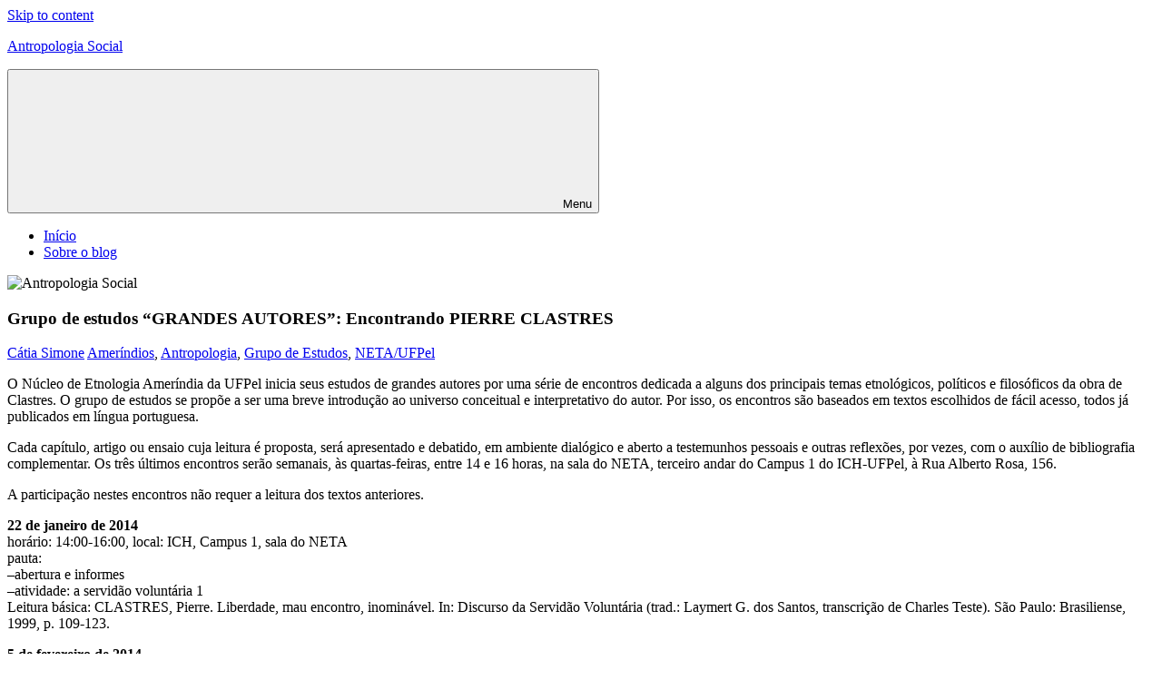

--- FILE ---
content_type: text/html; charset=UTF-8
request_url: https://www.antropologiasocial.com.br/grupo-de-estudos-grandes-autores-encontrando-pierre-clastres/
body_size: 12363
content:
<!DOCTYPE html>
<html lang="pt-BR">

<head>
<meta charset="UTF-8">
<meta name="viewport" content="width=device-width, initial-scale=1">
<link rel="profile" href="http://gmpg.org/xfn/11">
<link rel="pingback" href="https://www.antropologiasocial.com.br/xmlrpc.php">

<title>Grupo de estudos “GRANDES AUTORES”: Encontrando PIERRE CLASTRES &#8211; Antropologia Social</title>
<meta name='robots' content='max-image-preview:large' />
	<style>img:is([sizes="auto" i], [sizes^="auto," i]) { contain-intrinsic-size: 3000px 1500px }</style>
	<link rel="alternate" type="application/rss+xml" title="Feed para Antropologia Social &raquo;" href="https://www.antropologiasocial.com.br/feed/" />
<link rel="alternate" type="application/rss+xml" title="Feed de comentários para Antropologia Social &raquo;" href="https://www.antropologiasocial.com.br/comments/feed/" />
<link rel="alternate" type="application/rss+xml" title="Feed de comentários para Antropologia Social &raquo; Grupo de estudos “GRANDES AUTORES”: Encontrando PIERRE CLASTRES" href="https://www.antropologiasocial.com.br/grupo-de-estudos-grandes-autores-encontrando-pierre-clastres/feed/" />
<script type="text/javascript">
/* <![CDATA[ */
window._wpemojiSettings = {"baseUrl":"https:\/\/s.w.org\/images\/core\/emoji\/16.0.1\/72x72\/","ext":".png","svgUrl":"https:\/\/s.w.org\/images\/core\/emoji\/16.0.1\/svg\/","svgExt":".svg","source":{"concatemoji":"https:\/\/www.antropologiasocial.com.br\/wp-includes\/js\/wp-emoji-release.min.js?ver=6.8.3"}};
/*! This file is auto-generated */
!function(s,n){var o,i,e;function c(e){try{var t={supportTests:e,timestamp:(new Date).valueOf()};sessionStorage.setItem(o,JSON.stringify(t))}catch(e){}}function p(e,t,n){e.clearRect(0,0,e.canvas.width,e.canvas.height),e.fillText(t,0,0);var t=new Uint32Array(e.getImageData(0,0,e.canvas.width,e.canvas.height).data),a=(e.clearRect(0,0,e.canvas.width,e.canvas.height),e.fillText(n,0,0),new Uint32Array(e.getImageData(0,0,e.canvas.width,e.canvas.height).data));return t.every(function(e,t){return e===a[t]})}function u(e,t){e.clearRect(0,0,e.canvas.width,e.canvas.height),e.fillText(t,0,0);for(var n=e.getImageData(16,16,1,1),a=0;a<n.data.length;a++)if(0!==n.data[a])return!1;return!0}function f(e,t,n,a){switch(t){case"flag":return n(e,"\ud83c\udff3\ufe0f\u200d\u26a7\ufe0f","\ud83c\udff3\ufe0f\u200b\u26a7\ufe0f")?!1:!n(e,"\ud83c\udde8\ud83c\uddf6","\ud83c\udde8\u200b\ud83c\uddf6")&&!n(e,"\ud83c\udff4\udb40\udc67\udb40\udc62\udb40\udc65\udb40\udc6e\udb40\udc67\udb40\udc7f","\ud83c\udff4\u200b\udb40\udc67\u200b\udb40\udc62\u200b\udb40\udc65\u200b\udb40\udc6e\u200b\udb40\udc67\u200b\udb40\udc7f");case"emoji":return!a(e,"\ud83e\udedf")}return!1}function g(e,t,n,a){var r="undefined"!=typeof WorkerGlobalScope&&self instanceof WorkerGlobalScope?new OffscreenCanvas(300,150):s.createElement("canvas"),o=r.getContext("2d",{willReadFrequently:!0}),i=(o.textBaseline="top",o.font="600 32px Arial",{});return e.forEach(function(e){i[e]=t(o,e,n,a)}),i}function t(e){var t=s.createElement("script");t.src=e,t.defer=!0,s.head.appendChild(t)}"undefined"!=typeof Promise&&(o="wpEmojiSettingsSupports",i=["flag","emoji"],n.supports={everything:!0,everythingExceptFlag:!0},e=new Promise(function(e){s.addEventListener("DOMContentLoaded",e,{once:!0})}),new Promise(function(t){var n=function(){try{var e=JSON.parse(sessionStorage.getItem(o));if("object"==typeof e&&"number"==typeof e.timestamp&&(new Date).valueOf()<e.timestamp+604800&&"object"==typeof e.supportTests)return e.supportTests}catch(e){}return null}();if(!n){if("undefined"!=typeof Worker&&"undefined"!=typeof OffscreenCanvas&&"undefined"!=typeof URL&&URL.createObjectURL&&"undefined"!=typeof Blob)try{var e="postMessage("+g.toString()+"("+[JSON.stringify(i),f.toString(),p.toString(),u.toString()].join(",")+"));",a=new Blob([e],{type:"text/javascript"}),r=new Worker(URL.createObjectURL(a),{name:"wpTestEmojiSupports"});return void(r.onmessage=function(e){c(n=e.data),r.terminate(),t(n)})}catch(e){}c(n=g(i,f,p,u))}t(n)}).then(function(e){for(var t in e)n.supports[t]=e[t],n.supports.everything=n.supports.everything&&n.supports[t],"flag"!==t&&(n.supports.everythingExceptFlag=n.supports.everythingExceptFlag&&n.supports[t]);n.supports.everythingExceptFlag=n.supports.everythingExceptFlag&&!n.supports.flag,n.DOMReady=!1,n.readyCallback=function(){n.DOMReady=!0}}).then(function(){return e}).then(function(){var e;n.supports.everything||(n.readyCallback(),(e=n.source||{}).concatemoji?t(e.concatemoji):e.wpemoji&&e.twemoji&&(t(e.twemoji),t(e.wpemoji)))}))}((window,document),window._wpemojiSettings);
/* ]]> */
</script>
<link rel='stylesheet' id='poseidon-theme-fonts-css' href='https://www.antropologiasocial.com.br/wp-content/fonts/ef00f4df9b2f90b7c455443ae3db0dd5.css?ver=20201110' type='text/css' media='all' />
<style id='wp-emoji-styles-inline-css' type='text/css'>

	img.wp-smiley, img.emoji {
		display: inline !important;
		border: none !important;
		box-shadow: none !important;
		height: 1em !important;
		width: 1em !important;
		margin: 0 0.07em !important;
		vertical-align: -0.1em !important;
		background: none !important;
		padding: 0 !important;
	}
</style>
<link rel='stylesheet' id='wp-block-library-css' href='https://www.antropologiasocial.com.br/wp-includes/css/dist/block-library/style.min.css?ver=6.8.3' type='text/css' media='all' />
<style id='classic-theme-styles-inline-css' type='text/css'>
/*! This file is auto-generated */
.wp-block-button__link{color:#fff;background-color:#32373c;border-radius:9999px;box-shadow:none;text-decoration:none;padding:calc(.667em + 2px) calc(1.333em + 2px);font-size:1.125em}.wp-block-file__button{background:#32373c;color:#fff;text-decoration:none}
</style>
<style id='global-styles-inline-css' type='text/css'>
:root{--wp--preset--aspect-ratio--square: 1;--wp--preset--aspect-ratio--4-3: 4/3;--wp--preset--aspect-ratio--3-4: 3/4;--wp--preset--aspect-ratio--3-2: 3/2;--wp--preset--aspect-ratio--2-3: 2/3;--wp--preset--aspect-ratio--16-9: 16/9;--wp--preset--aspect-ratio--9-16: 9/16;--wp--preset--color--black: #000000;--wp--preset--color--cyan-bluish-gray: #abb8c3;--wp--preset--color--white: #ffffff;--wp--preset--color--pale-pink: #f78da7;--wp--preset--color--vivid-red: #cf2e2e;--wp--preset--color--luminous-vivid-orange: #ff6900;--wp--preset--color--luminous-vivid-amber: #fcb900;--wp--preset--color--light-green-cyan: #7bdcb5;--wp--preset--color--vivid-green-cyan: #00d084;--wp--preset--color--pale-cyan-blue: #8ed1fc;--wp--preset--color--vivid-cyan-blue: #0693e3;--wp--preset--color--vivid-purple: #9b51e0;--wp--preset--color--primary: #22aadd;--wp--preset--color--secondary: #0084b7;--wp--preset--color--tertiary: #005e91;--wp--preset--color--accent: #dd2e22;--wp--preset--color--highlight: #00b734;--wp--preset--color--light-gray: #eeeeee;--wp--preset--color--gray: #777777;--wp--preset--color--dark-gray: #404040;--wp--preset--gradient--vivid-cyan-blue-to-vivid-purple: linear-gradient(135deg,rgba(6,147,227,1) 0%,rgb(155,81,224) 100%);--wp--preset--gradient--light-green-cyan-to-vivid-green-cyan: linear-gradient(135deg,rgb(122,220,180) 0%,rgb(0,208,130) 100%);--wp--preset--gradient--luminous-vivid-amber-to-luminous-vivid-orange: linear-gradient(135deg,rgba(252,185,0,1) 0%,rgba(255,105,0,1) 100%);--wp--preset--gradient--luminous-vivid-orange-to-vivid-red: linear-gradient(135deg,rgba(255,105,0,1) 0%,rgb(207,46,46) 100%);--wp--preset--gradient--very-light-gray-to-cyan-bluish-gray: linear-gradient(135deg,rgb(238,238,238) 0%,rgb(169,184,195) 100%);--wp--preset--gradient--cool-to-warm-spectrum: linear-gradient(135deg,rgb(74,234,220) 0%,rgb(151,120,209) 20%,rgb(207,42,186) 40%,rgb(238,44,130) 60%,rgb(251,105,98) 80%,rgb(254,248,76) 100%);--wp--preset--gradient--blush-light-purple: linear-gradient(135deg,rgb(255,206,236) 0%,rgb(152,150,240) 100%);--wp--preset--gradient--blush-bordeaux: linear-gradient(135deg,rgb(254,205,165) 0%,rgb(254,45,45) 50%,rgb(107,0,62) 100%);--wp--preset--gradient--luminous-dusk: linear-gradient(135deg,rgb(255,203,112) 0%,rgb(199,81,192) 50%,rgb(65,88,208) 100%);--wp--preset--gradient--pale-ocean: linear-gradient(135deg,rgb(255,245,203) 0%,rgb(182,227,212) 50%,rgb(51,167,181) 100%);--wp--preset--gradient--electric-grass: linear-gradient(135deg,rgb(202,248,128) 0%,rgb(113,206,126) 100%);--wp--preset--gradient--midnight: linear-gradient(135deg,rgb(2,3,129) 0%,rgb(40,116,252) 100%);--wp--preset--font-size--small: 13px;--wp--preset--font-size--medium: 20px;--wp--preset--font-size--large: 36px;--wp--preset--font-size--x-large: 42px;--wp--preset--spacing--20: 0.44rem;--wp--preset--spacing--30: 0.67rem;--wp--preset--spacing--40: 1rem;--wp--preset--spacing--50: 1.5rem;--wp--preset--spacing--60: 2.25rem;--wp--preset--spacing--70: 3.38rem;--wp--preset--spacing--80: 5.06rem;--wp--preset--shadow--natural: 6px 6px 9px rgba(0, 0, 0, 0.2);--wp--preset--shadow--deep: 12px 12px 50px rgba(0, 0, 0, 0.4);--wp--preset--shadow--sharp: 6px 6px 0px rgba(0, 0, 0, 0.2);--wp--preset--shadow--outlined: 6px 6px 0px -3px rgba(255, 255, 255, 1), 6px 6px rgba(0, 0, 0, 1);--wp--preset--shadow--crisp: 6px 6px 0px rgba(0, 0, 0, 1);}:where(.is-layout-flex){gap: 0.5em;}:where(.is-layout-grid){gap: 0.5em;}body .is-layout-flex{display: flex;}.is-layout-flex{flex-wrap: wrap;align-items: center;}.is-layout-flex > :is(*, div){margin: 0;}body .is-layout-grid{display: grid;}.is-layout-grid > :is(*, div){margin: 0;}:where(.wp-block-columns.is-layout-flex){gap: 2em;}:where(.wp-block-columns.is-layout-grid){gap: 2em;}:where(.wp-block-post-template.is-layout-flex){gap: 1.25em;}:where(.wp-block-post-template.is-layout-grid){gap: 1.25em;}.has-black-color{color: var(--wp--preset--color--black) !important;}.has-cyan-bluish-gray-color{color: var(--wp--preset--color--cyan-bluish-gray) !important;}.has-white-color{color: var(--wp--preset--color--white) !important;}.has-pale-pink-color{color: var(--wp--preset--color--pale-pink) !important;}.has-vivid-red-color{color: var(--wp--preset--color--vivid-red) !important;}.has-luminous-vivid-orange-color{color: var(--wp--preset--color--luminous-vivid-orange) !important;}.has-luminous-vivid-amber-color{color: var(--wp--preset--color--luminous-vivid-amber) !important;}.has-light-green-cyan-color{color: var(--wp--preset--color--light-green-cyan) !important;}.has-vivid-green-cyan-color{color: var(--wp--preset--color--vivid-green-cyan) !important;}.has-pale-cyan-blue-color{color: var(--wp--preset--color--pale-cyan-blue) !important;}.has-vivid-cyan-blue-color{color: var(--wp--preset--color--vivid-cyan-blue) !important;}.has-vivid-purple-color{color: var(--wp--preset--color--vivid-purple) !important;}.has-black-background-color{background-color: var(--wp--preset--color--black) !important;}.has-cyan-bluish-gray-background-color{background-color: var(--wp--preset--color--cyan-bluish-gray) !important;}.has-white-background-color{background-color: var(--wp--preset--color--white) !important;}.has-pale-pink-background-color{background-color: var(--wp--preset--color--pale-pink) !important;}.has-vivid-red-background-color{background-color: var(--wp--preset--color--vivid-red) !important;}.has-luminous-vivid-orange-background-color{background-color: var(--wp--preset--color--luminous-vivid-orange) !important;}.has-luminous-vivid-amber-background-color{background-color: var(--wp--preset--color--luminous-vivid-amber) !important;}.has-light-green-cyan-background-color{background-color: var(--wp--preset--color--light-green-cyan) !important;}.has-vivid-green-cyan-background-color{background-color: var(--wp--preset--color--vivid-green-cyan) !important;}.has-pale-cyan-blue-background-color{background-color: var(--wp--preset--color--pale-cyan-blue) !important;}.has-vivid-cyan-blue-background-color{background-color: var(--wp--preset--color--vivid-cyan-blue) !important;}.has-vivid-purple-background-color{background-color: var(--wp--preset--color--vivid-purple) !important;}.has-black-border-color{border-color: var(--wp--preset--color--black) !important;}.has-cyan-bluish-gray-border-color{border-color: var(--wp--preset--color--cyan-bluish-gray) !important;}.has-white-border-color{border-color: var(--wp--preset--color--white) !important;}.has-pale-pink-border-color{border-color: var(--wp--preset--color--pale-pink) !important;}.has-vivid-red-border-color{border-color: var(--wp--preset--color--vivid-red) !important;}.has-luminous-vivid-orange-border-color{border-color: var(--wp--preset--color--luminous-vivid-orange) !important;}.has-luminous-vivid-amber-border-color{border-color: var(--wp--preset--color--luminous-vivid-amber) !important;}.has-light-green-cyan-border-color{border-color: var(--wp--preset--color--light-green-cyan) !important;}.has-vivid-green-cyan-border-color{border-color: var(--wp--preset--color--vivid-green-cyan) !important;}.has-pale-cyan-blue-border-color{border-color: var(--wp--preset--color--pale-cyan-blue) !important;}.has-vivid-cyan-blue-border-color{border-color: var(--wp--preset--color--vivid-cyan-blue) !important;}.has-vivid-purple-border-color{border-color: var(--wp--preset--color--vivid-purple) !important;}.has-vivid-cyan-blue-to-vivid-purple-gradient-background{background: var(--wp--preset--gradient--vivid-cyan-blue-to-vivid-purple) !important;}.has-light-green-cyan-to-vivid-green-cyan-gradient-background{background: var(--wp--preset--gradient--light-green-cyan-to-vivid-green-cyan) !important;}.has-luminous-vivid-amber-to-luminous-vivid-orange-gradient-background{background: var(--wp--preset--gradient--luminous-vivid-amber-to-luminous-vivid-orange) !important;}.has-luminous-vivid-orange-to-vivid-red-gradient-background{background: var(--wp--preset--gradient--luminous-vivid-orange-to-vivid-red) !important;}.has-very-light-gray-to-cyan-bluish-gray-gradient-background{background: var(--wp--preset--gradient--very-light-gray-to-cyan-bluish-gray) !important;}.has-cool-to-warm-spectrum-gradient-background{background: var(--wp--preset--gradient--cool-to-warm-spectrum) !important;}.has-blush-light-purple-gradient-background{background: var(--wp--preset--gradient--blush-light-purple) !important;}.has-blush-bordeaux-gradient-background{background: var(--wp--preset--gradient--blush-bordeaux) !important;}.has-luminous-dusk-gradient-background{background: var(--wp--preset--gradient--luminous-dusk) !important;}.has-pale-ocean-gradient-background{background: var(--wp--preset--gradient--pale-ocean) !important;}.has-electric-grass-gradient-background{background: var(--wp--preset--gradient--electric-grass) !important;}.has-midnight-gradient-background{background: var(--wp--preset--gradient--midnight) !important;}.has-small-font-size{font-size: var(--wp--preset--font-size--small) !important;}.has-medium-font-size{font-size: var(--wp--preset--font-size--medium) !important;}.has-large-font-size{font-size: var(--wp--preset--font-size--large) !important;}.has-x-large-font-size{font-size: var(--wp--preset--font-size--x-large) !important;}
:where(.wp-block-post-template.is-layout-flex){gap: 1.25em;}:where(.wp-block-post-template.is-layout-grid){gap: 1.25em;}
:where(.wp-block-columns.is-layout-flex){gap: 2em;}:where(.wp-block-columns.is-layout-grid){gap: 2em;}
:root :where(.wp-block-pullquote){font-size: 1.5em;line-height: 1.6;}
</style>
<link rel='stylesheet' id='poseidon-stylesheet-css' href='https://www.antropologiasocial.com.br/wp-content/themes/poseidon/style.css?ver=2.4.1' type='text/css' media='all' />
<style id='poseidon-stylesheet-inline-css' type='text/css'>
.site-description, .type-post .entry-footer .entry-tags { position: absolute; clip: rect(1px, 1px, 1px, 1px); width: 1px; height: 1px; overflow: hidden; }
</style>
<!--[if lt IE 9]>
<script type="text/javascript" src="https://www.antropologiasocial.com.br/wp-content/themes/poseidon/assets/js/html5shiv.min.js?ver=3.7.3" id="html5shiv-js"></script>
<![endif]-->
<script type="text/javascript" src="https://www.antropologiasocial.com.br/wp-content/themes/poseidon/assets/js/svgxuse.min.js?ver=1.2.6" id="svgxuse-js"></script>
<link rel="https://api.w.org/" href="https://www.antropologiasocial.com.br/wp-json/" /><link rel="alternate" title="JSON" type="application/json" href="https://www.antropologiasocial.com.br/wp-json/wp/v2/posts/3790" /><link rel="EditURI" type="application/rsd+xml" title="RSD" href="https://www.antropologiasocial.com.br/xmlrpc.php?rsd" />
<meta name="generator" content="WordPress 6.8.3" />
<link rel="canonical" href="https://www.antropologiasocial.com.br/grupo-de-estudos-grandes-autores-encontrando-pierre-clastres/" />
<link rel='shortlink' href='https://www.antropologiasocial.com.br/?p=3790' />
<link rel="alternate" title="oEmbed (JSON)" type="application/json+oembed" href="https://www.antropologiasocial.com.br/wp-json/oembed/1.0/embed?url=https%3A%2F%2Fwww.antropologiasocial.com.br%2Fgrupo-de-estudos-grandes-autores-encontrando-pierre-clastres%2F" />
<link rel="alternate" title="oEmbed (XML)" type="text/xml+oembed" href="https://www.antropologiasocial.com.br/wp-json/oembed/1.0/embed?url=https%3A%2F%2Fwww.antropologiasocial.com.br%2Fgrupo-de-estudos-grandes-autores-encontrando-pierre-clastres%2F&#038;format=xml" />
</head>

<body class="wp-singular post-template-default single single-post postid-3790 single-format-standard wp-embed-responsive wp-theme-poseidon date-hidden">

	
	<div id="page" class="hfeed site">

		<a class="skip-link screen-reader-text" href="#content">Skip to content</a>

		
		
		<header id="masthead" class="site-header clearfix" role="banner">

			<div class="header-main container clearfix">

				<div id="logo" class="site-branding clearfix">

										
			<p class="site-title"><a href="https://www.antropologiasocial.com.br/" rel="home">Antropologia Social</a></p>

								
				</div><!-- .site-branding -->

				

	<button class="primary-menu-toggle menu-toggle" aria-controls="primary-menu" aria-expanded="false" >
		<svg class="icon icon-menu" aria-hidden="true" role="img"> <use xlink:href="https://www.antropologiasocial.com.br/wp-content/themes/poseidon/assets/icons/genericons-neue.svg#menu"></use> </svg><svg class="icon icon-close" aria-hidden="true" role="img"> <use xlink:href="https://www.antropologiasocial.com.br/wp-content/themes/poseidon/assets/icons/genericons-neue.svg#close"></use> </svg>		<span class="menu-toggle-text screen-reader-text">Menu</span>
	</button>

	<div class="primary-navigation">

		<nav id="site-navigation" class="main-navigation" role="navigation"  aria-label="Primary Menu">

			<ul id="primary-menu" class="menu"><li id="menu-item-4108" class="menu-item menu-item-type-custom menu-item-object-custom menu-item-home menu-item-4108"><a href="https://www.antropologiasocial.com.br/">Início</a></li>
<li id="menu-item-4110" class="menu-item menu-item-type-post_type menu-item-object-page menu-item-4110"><a href="https://www.antropologiasocial.com.br/about/">Sobre o blog</a></li>
</ul>		</nav><!-- #site-navigation -->

	</div><!-- .primary-navigation -->



			</div><!-- .header-main -->

		</header><!-- #masthead -->

		
		
			<div id="headimg" class="header-image">

			
				<img src="https://www.antropologiasocial.com.br/wp-content/uploads/2019/09/antropologia-1.jpg" srcset="https://www.antropologiasocial.com.br/wp-content/uploads/2019/09/antropologia-1.jpg 2500w, https://www.antropologiasocial.com.br/wp-content/uploads/2019/09/antropologia-1-300x75.jpg 300w, https://www.antropologiasocial.com.br/wp-content/uploads/2019/09/antropologia-1-768x192.jpg 768w, https://www.antropologiasocial.com.br/wp-content/uploads/2019/09/antropologia-1-1024x256.jpg 1024w, https://www.antropologiasocial.com.br/wp-content/uploads/2019/09/antropologia-1-1920x480.jpg 1920w" width="2500" height="625" alt="Antropologia Social">

			
			</div>

			
		
		
		<div id="content" class="site-content container clearfix">

	<section id="primary" class="content-area">
		<main id="main" class="site-main" role="main">

		
<article id="post-3790" class="post-3790 post type-post status-publish format-standard hentry category-amerindios category-antropologia category-grupo-de-estudos category-netaufpel tag-grupo-de-estudos-pierre-clastres tag-neta-ufpel tag-neta-nucleo-de-etnologia-amerindia-da-ufpe">

	
	<header class="entry-header">

		<h1 class="entry-title">Grupo de estudos “GRANDES AUTORES”: Encontrando PIERRE CLASTRES</h1>
		<div class="entry-meta"><span class="meta-date"><a href="https://www.antropologiasocial.com.br/grupo-de-estudos-grandes-autores-encontrando-pierre-clastres/" title="" rel="bookmark"><time class="entry-date published updated" datetime="2014-01-21T13:55:06-03:00"></time></a></span><span class="meta-author"> <span class="author vcard"><a class="url fn n" href="https://www.antropologiasocial.com.br/author/admincatia/" title="View all posts by Cátia Simone" rel="author">Cátia Simone</a></span></span><span class="meta-category"> <a href="https://www.antropologiasocial.com.br/antropologia/amerindios/" rel="category tag">Ameríndios</a>, <a href="https://www.antropologiasocial.com.br/antropologia/antropologia/" rel="category tag">Antropologia</a>, <a href="https://www.antropologiasocial.com.br/antropologia/grupo-de-estudos/" rel="category tag">Grupo de Estudos</a>, <a href="https://www.antropologiasocial.com.br/antropologia/netaufpel/" rel="category tag">NETA/UFPel</a></span></div>
	</header><!-- .entry-header -->

	<div class="entry-content clearfix">

		<p>O Núcleo de Etnologia Ameríndia da UFPel inicia seus estudos de grandes autores por uma série de encontros dedicada a alguns dos principais temas etnológicos, políticos e filosóficos da obra de Clastres. O grupo de estudos se propõe a ser uma breve introdução ao universo conceitual e interpretativo do autor. Por isso, os encontros são baseados em textos escolhidos de fácil acesso, todos já publicados em língua portuguesa.</p>
<p>Cada capítulo, artigo ou ensaio cuja leitura é proposta, será apresentado e debatido, em ambiente dialógico e aberto a testemunhos pessoais e outras reflexões, por vezes, com o auxílio de bibliografia complementar. Os três últimos encontros serão semanais, às quartas-feiras, entre 14 e 16 horas, na sala do NETA, terceiro andar do Campus 1 do ICH-UFPel, à Rua Alberto Rosa, 156.</p>
<p>A participação nestes encontros não requer a leitura dos textos anteriores.</p>
<p><strong>22 de janeiro de 2014</strong><br />
horário: 14:00-16:00, local: ICH, Campus 1, sala do NETA<br />
pauta:<br />
–abertura e informes<br />
–atividade: a servidão voluntária 1<br />
Leitura básica: CLASTRES, Pierre. Liberdade, mau encontro, inominável. In: Discurso da Servidão Voluntária (trad.: Laymert G. dos Santos, transcrição de Charles Teste). São Paulo: Brasiliense, 1999, p. 109-123.</p>
<p><strong>5 de fevereiro de 2014</strong><br />
horário: 14:00-16:00, local: ICH, Campus 1, sala do NETA<br />
pauta:<br />
–abertura e informes<br />
–atividade: a servidão voluntária 2<br />
Leitura básica: CHAUÍ, Marilena. Contra o Um, contra o Estado: o contradiscurso de Clastres e de La Boétie. In: SANTIAGO, Homero (org.) Marilena Chauí contra a servidão voluntária (escritos de Marilena Chauí, volume 1). Belo Horizonte e São Paulo: Autêntica e Fundação Perseu Abramo, 2013, p. 137-156.</p>
<p><strong>12 de fevereiro de 2014</strong><br />
horário: 14:00-16:00, local: ICH, Campus 1, sala do NETA<br />
pauta:<br />
–abertura e informes<br />
–atividade: diálogo sobre a trajetória do grupo de estudos<br />
SEMINÁRIO DE ENCERRAMENTO DAS ATIVIDADES DO GRUPO DE ESTUDOS<br />
“Encontrando Pierre Clastres”.</p>

		
	</div><!-- .entry-content -->

	<footer class="entry-footer">

		
			<div class="entry-tags clearfix">
				<span class="meta-tags">
					<a href="https://www.antropologiasocial.com.br/tag/grupo-de-estudos-pierre-clastres/" rel="tag">Grupo de estudos Pierre Clastres</a><a href="https://www.antropologiasocial.com.br/tag/neta-ufpel/" rel="tag">NETA - UFPel</a><a href="https://www.antropologiasocial.com.br/tag/neta-nucleo-de-etnologia-amerindia-da-ufpe/" rel="tag">NETA Núcleo de Etnologia Ameríndia da UFPe</a>				</span>
			</div><!-- .entry-tags -->

							
	<nav class="navigation post-navigation" aria-label="Posts">
		<h2 class="screen-reader-text">Navegação de Post</h2>
		<div class="nav-links"><div class="nav-previous"><a href="https://www.antropologiasocial.com.br/a-arte-contemporanea-e-uma-farsa-avelina-lesper/" rel="prev"><span class="screen-reader-text">Previous Post:</span>A Arte Contemporânea é uma farsa: Avelina Lésper</a></div><div class="nav-next"><a href="https://www.antropologiasocial.com.br/gt-81-antropologia-das-populacoes-costeiras-praticas-sociais-e-conflitos-na-29a-reuniao-brasileira/" rel="next"><span class="screen-reader-text">Next Post:</span>Submissão de artigos no GT 81 “Antropologia das Populações Costeiras: Práticas Sociais e Conflitos”</a></div></div>
	</nav>
	</footer><!-- .entry-footer -->

</article>

<div id="comments" class="comments-area">

	
	
	
		<div id="respond" class="comment-respond">
		<h3 id="reply-title" class="comment-reply-title"><span>Leave a Reply</span></h3><form action="https://www.antropologiasocial.com.br/wp-comments-post.php" method="post" id="commentform" class="comment-form"><p class="comment-notes"><span id="email-notes">O seu endereço de e-mail não será publicado.</span> <span class="required-field-message">Campos obrigatórios são marcados com <span class="required">*</span></span></p><p class="comment-form-comment"><label for="comment">Comentário <span class="required">*</span></label> <textarea id="comment" name="comment" cols="45" rows="8" maxlength="65525" required></textarea></p><p class="comment-form-author"><label for="author">Nome <span class="required">*</span></label> <input id="author" name="author" type="text" value="" size="30" maxlength="245" autocomplete="name" required /></p>
<p class="comment-form-email"><label for="email">E-mail <span class="required">*</span></label> <input id="email" name="email" type="email" value="" size="30" maxlength="100" aria-describedby="email-notes" autocomplete="email" required /></p>
<p class="comment-form-url"><label for="url">Site</label> <input id="url" name="url" type="url" value="" size="30" maxlength="200" autocomplete="url" /></p>
<p class="form-submit"><input name="submit" type="submit" id="submit" class="submit" value="Publicar comentário" /> <input type='hidden' name='comment_post_ID' value='3790' id='comment_post_ID' />
<input type='hidden' name='comment_parent' id='comment_parent' value='0' />
</p></form>	</div><!-- #respond -->
	
</div><!-- #comments -->

		</main><!-- #main -->
	</section><!-- #primary -->

	
	<section id="secondary" class="sidebar widget-area clearfix" role="complementary">

		<aside id="categories-3" class="widget widget_categories clearfix"><div class="widget-header"><h3 class="widget-title">Categorias</h3></div>
			<ul>
					<li class="cat-item cat-item-3"><a href="https://www.antropologiasocial.com.br/antropologia/aba/">ABA</a>
</li>
	<li class="cat-item cat-item-4"><a href="https://www.antropologiasocial.com.br/antropologia/abnt/">ABNT</a>
</li>
	<li class="cat-item cat-item-5"><a href="https://www.antropologiasocial.com.br/antropologia/aborto/">Aborto</a>
</li>
	<li class="cat-item cat-item-1706"><a href="https://www.antropologiasocial.com.br/antropologia/acoes-afirmativas/">Ações afirmativas</a>
</li>
	<li class="cat-item cat-item-6"><a href="https://www.antropologiasocial.com.br/antropologia/agricultura-familiar/">Agricultura familiar</a>
</li>
	<li class="cat-item cat-item-7"><a href="https://www.antropologiasocial.com.br/antropologia/alain-caille/">Alain Caillé</a>
</li>
	<li class="cat-item cat-item-1528"><a href="https://www.antropologiasocial.com.br/antropologia/alfredo-wagner/">Alfredo Wagner</a>
</li>
	<li class="cat-item cat-item-1834"><a href="https://www.antropologiasocial.com.br/antropologia/alimentos-organicos/">Alimentos orgânicos</a>
</li>
	<li class="cat-item cat-item-8"><a href="https://www.antropologiasocial.com.br/antropologia/amerindios/">Ameríndios</a>
</li>
	<li class="cat-item cat-item-9"><a href="https://www.antropologiasocial.com.br/antropologia/antropologia/">Antropologia</a>
</li>
	<li class="cat-item cat-item-1594"><a href="https://www.antropologiasocial.com.br/antropologia/antropologia-ambiental/">Antropologia ambiental</a>
</li>
	<li class="cat-item cat-item-1422"><a href="https://www.antropologiasocial.com.br/antropologia/antropologia-britanica/">Antropologia britânica</a>
</li>
	<li class="cat-item cat-item-10"><a href="https://www.antropologiasocial.com.br/antropologia/antropologia-da-alimentacao/">Antropologia da alimentação</a>
</li>
	<li class="cat-item cat-item-11"><a href="https://www.antropologiasocial.com.br/antropologia/antropologia-da-arte/">Antropologia da arte</a>
</li>
	<li class="cat-item cat-item-12"><a href="https://www.antropologiasocial.com.br/antropologia/antropologia-da-crianca/">Antropologia da criança</a>
</li>
	<li class="cat-item cat-item-13"><a href="https://www.antropologiasocial.com.br/antropologia/antropologia-da-imagem-e-do-som/">Antropologia da imagem e do som</a>
</li>
	<li class="cat-item cat-item-14"><a href="https://www.antropologiasocial.com.br/antropologia/antropologia-da-noticia-e-do-jornalismo/">Antropologia da notícia e do jornalismo</a>
</li>
	<li class="cat-item cat-item-15"><a href="https://www.antropologiasocial.com.br/antropologia/antropologia-da-performance/">Antropologia da performance</a>
</li>
	<li class="cat-item cat-item-16"><a href="https://www.antropologiasocial.com.br/antropologia/antropologia-da-religiao/">Antropologia da religião</a>
</li>
	<li class="cat-item cat-item-1250"><a href="https://www.antropologiasocial.com.br/antropologia/antropologia-da-saude/">Antropologia da saúde</a>
</li>
	<li class="cat-item cat-item-17"><a href="https://www.antropologiasocial.com.br/antropologia/antropologia-da-supermodernidade/">Antropologia da supermodernidade</a>
</li>
	<li class="cat-item cat-item-1756"><a href="https://www.antropologiasocial.com.br/antropologia/antropologia-das-populacoes-costeiras/">Antropologia das Populações Costeiras</a>
</li>
	<li class="cat-item cat-item-18"><a href="https://www.antropologiasocial.com.br/antropologia/antropologia-do-consumo/">Antropologia do consumo</a>
</li>
	<li class="cat-item cat-item-1640"><a href="https://www.antropologiasocial.com.br/antropologia/antropologia-do-trabalho/">Antropologia do trabalho</a>
</li>
	<li class="cat-item cat-item-19"><a href="https://www.antropologiasocial.com.br/antropologia/antropologia-forense/">Antropologia forense</a>
</li>
	<li class="cat-item cat-item-20"><a href="https://www.antropologiasocial.com.br/antropologia/antropologia-maritima-e-pesqueira/">Antropologia marítima e pesqueira</a>
</li>
	<li class="cat-item cat-item-21"><a href="https://www.antropologiasocial.com.br/antropologia/antropologia-rural/">Antropologia rural</a>
</li>
	<li class="cat-item cat-item-22"><a href="https://www.antropologiasocial.com.br/antropologia/antropologia-urbana/">Antropologia urbana</a>
</li>
	<li class="cat-item cat-item-23"><a href="https://www.antropologiasocial.com.br/antropologia/antropologia-visual/">Antropologia visual</a>
</li>
	<li class="cat-item cat-item-24"><a href="https://www.antropologiasocial.com.br/antropologia/antropologia-web/">Antropologia web</a>
</li>
	<li class="cat-item cat-item-1660"><a href="https://www.antropologiasocial.com.br/antropologia/aquicultura-familiar/">Aquicultura familiar</a>
</li>
	<li class="cat-item cat-item-25"><a href="https://www.antropologiasocial.com.br/antropologia/arachanes/">Arachanes</a>
</li>
	<li class="cat-item cat-item-26"><a href="https://www.antropologiasocial.com.br/antropologia/arqueologia/">Arqueologia</a>
</li>
	<li class="cat-item cat-item-27"><a href="https://www.antropologiasocial.com.br/antropologia/arte/">Arte</a>
</li>
	<li class="cat-item cat-item-1796"><a href="https://www.antropologiasocial.com.br/antropologia/arte-contemporanea/">Arte contemporânea</a>
</li>
	<li class="cat-item cat-item-28"><a href="https://www.antropologiasocial.com.br/antropologia/arte-indigena/">Arte indígena</a>
</li>
	<li class="cat-item cat-item-29"><a href="https://www.antropologiasocial.com.br/antropologia/artigos/">Artigos</a>
</li>
	<li class="cat-item cat-item-1963"><a href="https://www.antropologiasocial.com.br/antropologia/audio-visual-e-imagem/">Audio Visual e Imagem</a>
</li>
	<li class="cat-item cat-item-30"><a href="https://www.antropologiasocial.com.br/antropologia/belo-monte/">Belo Monte</a>
</li>
	<li class="cat-item cat-item-1966"><a href="https://www.antropologiasocial.com.br/antropologia/biodiversidade/">Biodiversidade</a>
</li>
	<li class="cat-item cat-item-277"><a href="https://www.antropologiasocial.com.br/antropologia/bolsas-de-pesquisa/">Bolsas de pesquisa</a>
</li>
	<li class="cat-item cat-item-32"><a href="https://www.antropologiasocial.com.br/antropologia/caiapos/">Caiapós</a>
</li>
	<li class="cat-item cat-item-1655"><a href="https://www.antropologiasocial.com.br/antropologia/campesinato/">Campesinato</a>
</li>
	<li class="cat-item cat-item-33"><a href="https://www.antropologiasocial.com.br/antropologia/carlos-castaneda/">Carlos Castaneda</a>
</li>
	<li class="cat-item cat-item-34"><a href="https://www.antropologiasocial.com.br/antropologia/catia-simone-da-silva/">Cátia Simone da Silva</a>
</li>
	<li class="cat-item cat-item-1406"><a href="https://www.antropologiasocial.com.br/antropologia/caxixo/">Caxixó</a>
</li>
	<li class="cat-item cat-item-35"><a href="https://www.antropologiasocial.com.br/antropologia/cerrado-brasileiro/">Cerrado brasileiro</a>
</li>
	<li class="cat-item cat-item-1845"><a href="https://www.antropologiasocial.com.br/antropologia/chamadas-publicacoes/">Chamadas publicações</a>
</li>
	<li class="cat-item cat-item-1707"><a href="https://www.antropologiasocial.com.br/antropologia/charqueadas-de-pelotas/">Charqueadas de Pelotas</a>
</li>
	<li class="cat-item cat-item-36"><a href="https://www.antropologiasocial.com.br/antropologia/charruas/">Charruas</a>
</li>
	<li class="cat-item cat-item-1287"><a href="https://www.antropologiasocial.com.br/antropologia/cidadania/">Cidadania</a>
</li>
	<li class="cat-item cat-item-37"><a href="https://www.antropologiasocial.com.br/antropologia/ciencias-socias/">Ciências Socias</a>
</li>
	<li class="cat-item cat-item-38"><a href="https://www.antropologiasocial.com.br/antropologia/ciganos/">Ciganos</a>
</li>
	<li class="cat-item cat-item-1484"><a href="https://www.antropologiasocial.com.br/antropologia/cinema/">Cinema</a>
</li>
	<li class="cat-item cat-item-1790"><a href="https://www.antropologiasocial.com.br/antropologia/codigo-de-mineracao/">Código de Mineração</a>
</li>
	<li class="cat-item cat-item-1532"><a href="https://www.antropologiasocial.com.br/antropologia/codigo-florestal/">Código Florestal</a>
</li>
	<li class="cat-item cat-item-331"><a href="https://www.antropologiasocial.com.br/antropologia/comunidades-tradicionais/">Comunidades Tradicionais</a>
</li>
	<li class="cat-item cat-item-40"><a href="https://www.antropologiasocial.com.br/antropologia/conama/">CONAMA</a>
</li>
	<li class="cat-item cat-item-1416"><a href="https://www.antropologiasocial.com.br/antropologia/concursos/">Concursos</a>
</li>
	<li class="cat-item cat-item-41"><a href="https://www.antropologiasocial.com.br/antropologia/condecoracao/">Condecoração</a>
</li>
	<li class="cat-item cat-item-43"><a href="https://www.antropologiasocial.com.br/antropologia/conflitos-ambientais/">Conflitos ambientais</a>
</li>
	<li class="cat-item cat-item-42"><a href="https://www.antropologiasocial.com.br/antropologia/conflito-de-terras/">Conflitos de terras</a>
</li>
	<li class="cat-item cat-item-44"><a href="https://www.antropologiasocial.com.br/antropologia/conflitos-indigenas/">Conflitos indígenas</a>
</li>
	<li class="cat-item cat-item-45"><a href="https://www.antropologiasocial.com.br/antropologia/congressos/">Congressos</a>
</li>
	<li class="cat-item cat-item-1167"><a href="https://www.antropologiasocial.com.br/antropologia/cosmologia/">Cosmologia</a>
</li>
	<li class="cat-item cat-item-1620"><a href="https://www.antropologiasocial.com.br/antropologia/cotas/">Cotas</a>
</li>
	<li class="cat-item cat-item-46"><a href="https://www.antropologiasocial.com.br/antropologia/cronicas/">Crônicas</a>
</li>
	<li class="cat-item cat-item-39"><a href="https://www.antropologiasocial.com.br/antropologia/como-montar-curriculo-lattes/">Currículo lattes (como montar)</a>
</li>
	<li class="cat-item cat-item-47"><a href="https://www.antropologiasocial.com.br/antropologia/cursos/">Cursos</a>
</li>
	<li class="cat-item cat-item-1617"><a href="https://www.antropologiasocial.com.br/antropologia/curt-nimuendaju/">Curt Nimuendajú</a>
</li>
	<li class="cat-item cat-item-1175"><a href="https://www.antropologiasocial.com.br/antropologia/danca/">Dança</a>
</li>
	<li class="cat-item cat-item-1187"><a href="https://www.antropologiasocial.com.br/antropologia/demarcacoes-de-terras/">Demarcações de terras</a>
</li>
	<li class="cat-item cat-item-394"><a href="https://www.antropologiasocial.com.br/antropologia/desenvolvimento-sustentavel/">Desenvolvimento sustentável</a>
</li>
	<li class="cat-item cat-item-48"><a href="https://www.antropologiasocial.com.br/antropologia/diario-de-bordo/">Diário de bordo</a>
</li>
	<li class="cat-item cat-item-1788"><a href="https://www.antropologiasocial.com.br/antropologia/direito-dos-povos-e-comunidades-tradicionais/">Direito dos Povos e Comunidades Tradicionais</a>
</li>
	<li class="cat-item cat-item-49"><a href="https://www.antropologiasocial.com.br/antropologia/direitos-ambientais/">Direitos ambientais</a>
</li>
	<li class="cat-item cat-item-1330"><a href="https://www.antropologiasocial.com.br/antropologia/direitos-da-crianca-e-do-adolescente/">Direitos da criança e do adolescente</a>
</li>
	<li class="cat-item cat-item-50"><a href="https://www.antropologiasocial.com.br/antropologia/direitos-humanos/">Direitos humanos</a>
</li>
	<li class="cat-item cat-item-51"><a href="https://www.antropologiasocial.com.br/antropologia/direitos-indigenas/">Direitos indígenas</a>
</li>
	<li class="cat-item cat-item-1831"><a href="https://www.antropologiasocial.com.br/antropologia/discrimacao-racial/">Discrimação racial</a>
</li>
	<li class="cat-item cat-item-52"><a href="https://www.antropologiasocial.com.br/antropologia/discriminacao-racial/">Discriminação racial</a>
</li>
	<li class="cat-item cat-item-53"><a href="https://www.antropologiasocial.com.br/antropologia/dissertacoes/">Dissertações</a>
</li>
	<li class="cat-item cat-item-1746"><a href="https://www.antropologiasocial.com.br/antropologia/economia/">Economia</a>
</li>
	<li class="cat-item cat-item-1967"><a href="https://www.antropologiasocial.com.br/antropologia/ecosistema/">Ecosistema</a>
</li>
	<li class="cat-item cat-item-54"><a href="https://www.antropologiasocial.com.br/antropologia/eduardo-viveiros-de-castro/">Eduardo Viveiros de Castro</a>
</li>
	<li class="cat-item cat-item-55"><a href="https://www.antropologiasocial.com.br/antropologia/educacao/">Educação</a>
</li>
	<li class="cat-item cat-item-1584"><a href="https://www.antropologiasocial.com.br/antropologia/educacao-ambiental/">Educação ambiental</a>
</li>
	<li class="cat-item cat-item-1450"><a href="https://www.antropologiasocial.com.br/antropologia/embrapa/">Embrapa</a>
</li>
	<li class="cat-item cat-item-1612"><a href="https://www.antropologiasocial.com.br/antropologia/empregos-para-antropologoa/">Empregos para antropólogo(a)</a>
</li>
	<li class="cat-item cat-item-56"><a href="https://www.antropologiasocial.com.br/antropologia/entrevistas/">Entrevistas</a>
</li>
	<li class="cat-item cat-item-1552"><a href="https://www.antropologiasocial.com.br/antropologia/especializacao/">Especialização</a>
</li>
	<li class="cat-item cat-item-58"><a href="https://www.antropologiasocial.com.br/antropologia/estagio-em-antropologia/">Estágio em antropologia</a>
</li>
	<li class="cat-item cat-item-59"><a href="https://www.antropologiasocial.com.br/antropologia/estatisticas-do-blog/">Estatísticas do Blog</a>
</li>
	<li class="cat-item cat-item-60"><a href="https://www.antropologiasocial.com.br/antropologia/estruturalismo/">Estruturalismo</a>
</li>
	<li class="cat-item cat-item-1463"><a href="https://www.antropologiasocial.com.br/antropologia/estudos-rurais/">Estudos rurais</a>
</li>
	<li class="cat-item cat-item-61"><a href="https://www.antropologiasocial.com.br/antropologia/etnia-awa-guaja/">Etnia Awá-guajá</a>
</li>
	<li class="cat-item cat-item-62"><a href="https://www.antropologiasocial.com.br/antropologia/etnia-kaxinawa/">Etnia Kaxinawa</a>
</li>
	<li class="cat-item cat-item-63"><a href="https://www.antropologiasocial.com.br/antropologia/etnia-satere-mawe/">Etnia Sateré-mawé</a>
</li>
	<li class="cat-item cat-item-64"><a href="https://www.antropologiasocial.com.br/antropologia/etnia-xavante/">Etnia Xavante</a>
</li>
	<li class="cat-item cat-item-65"><a href="https://www.antropologiasocial.com.br/antropologia/etnias-pampeanas/">Etnias Pampeanas</a>
</li>
	<li class="cat-item cat-item-66"><a href="https://www.antropologiasocial.com.br/antropologia/etnocentrismo/">Etnocentrismo</a>
</li>
	<li class="cat-item cat-item-1813"><a href="https://www.antropologiasocial.com.br/antropologia/etnodesenvolvimento-2/">Etnodesenvolvimento</a>
</li>
	<li class="cat-item cat-item-467"><a href="https://www.antropologiasocial.com.br/antropologia/etnoecologia/">Etnoecologia</a>
</li>
	<li class="cat-item cat-item-67"><a href="https://www.antropologiasocial.com.br/antropologia/etnografia/">Etnografia</a>
</li>
	<li class="cat-item cat-item-68"><a href="https://www.antropologiasocial.com.br/antropologia/etnologia-afrodescendente/">Etnologia afrodescendente</a>
</li>
	<li class="cat-item cat-item-1425"><a href="https://www.antropologiasocial.com.br/antropologia/etnologia-amerindia/">Etnologia ameríndia</a>
</li>
	<li class="cat-item cat-item-1786"><a href="https://www.antropologiasocial.com.br/antropologia/etnossustentabilidade/">Etnossustentabilidade</a>
</li>
	<li class="cat-item cat-item-1112"><a href="https://www.antropologiasocial.com.br/antropologia/evans-pritchard/">Evans-Pritchard</a>
</li>
	<li class="cat-item cat-item-69"><a href="https://www.antropologiasocial.com.br/antropologia/eventos/">Eventos</a>
</li>
	<li class="cat-item cat-item-70"><a href="https://www.antropologiasocial.com.br/antropologia/evolucionismo/">Evolucionismo</a>
</li>
	<li class="cat-item cat-item-1817"><a href="https://www.antropologiasocial.com.br/antropologia/exposicoes/">Exposições</a>
</li>
	<li class="cat-item cat-item-71"><a href="https://www.antropologiasocial.com.br/antropologia/familia-e-parentesco/">Família e parentesco</a>
</li>
	<li class="cat-item cat-item-72"><a href="https://www.antropologiasocial.com.br/antropologia/filmes/">Filmes</a>
</li>
	<li class="cat-item cat-item-1364"><a href="https://www.antropologiasocial.com.br/antropologia/filosofia/">Filosofia</a>
</li>
	<li class="cat-item cat-item-1397"><a href="https://www.antropologiasocial.com.br/antropologia/foruns/">Fóruns</a>
</li>
	<li class="cat-item cat-item-1965"><a href="https://www.antropologiasocial.com.br/antropologia/fotografias/">Fotografias</a>
</li>
	<li class="cat-item cat-item-73"><a href="https://www.antropologiasocial.com.br/antropologia/funai/">FUNAI</a>
</li>
	<li class="cat-item cat-item-1130"><a href="https://www.antropologiasocial.com.br/antropologia/funasa/">FUNASA</a>
</li>
	<li class="cat-item cat-item-74"><a href="https://www.antropologiasocial.com.br/antropologia/genero/">Gênero</a>
</li>
	<li class="cat-item cat-item-75"><a href="https://www.antropologiasocial.com.br/antropologia/grade-curricular/">Grade curricular</a>
</li>
	<li class="cat-item cat-item-1492"><a href="https://www.antropologiasocial.com.br/antropologia/graniteiros/">Graniteiros</a>
</li>
	<li class="cat-item cat-item-1637"><a href="https://www.antropologiasocial.com.br/antropologia/grupo-de-estudos/">Grupo de Estudos</a>
</li>
	<li class="cat-item cat-item-76"><a href="https://www.antropologiasocial.com.br/antropologia/guarani/">Guarani</a>
</li>
	<li class="cat-item cat-item-78"><a href="https://www.antropologiasocial.com.br/antropologia/historia/">História</a>
</li>
	<li class="cat-item cat-item-79"><a href="https://www.antropologiasocial.com.br/antropologia/historia-da-antropologia-na-ufpel/">História da antropologia na UFPel</a>
</li>
	<li class="cat-item cat-item-80"><a href="https://www.antropologiasocial.com.br/antropologia/historia-oral/">História oral</a>
</li>
	<li class="cat-item cat-item-1846"><a href="https://www.antropologiasocial.com.br/antropologia/homenagens/">Homenagens</a>
</li>
	<li class="cat-item cat-item-82"><a href="https://www.antropologiasocial.com.br/antropologia/ibama/">IBAMA</a>
</li>
	<li class="cat-item cat-item-83"><a href="https://www.antropologiasocial.com.br/antropologia/ikpeng/">Ikpeng</a>
</li>
	<li class="cat-item cat-item-84"><a href="https://www.antropologiasocial.com.br/antropologia/imigrantes/">Imigrantes</a>
</li>
	<li class="cat-item cat-item-1832"><a href="https://www.antropologiasocial.com.br/antropologia/impunidade/">Impunidade</a>
</li>
	<li class="cat-item cat-item-85"><a href="https://www.antropologiasocial.com.br/antropologia/incas/">Incas</a>
</li>
	<li class="cat-item cat-item-86"><a href="https://www.antropologiasocial.com.br/antropologia/incra/">INCRA</a>
</li>
	<li class="cat-item cat-item-1969"><a href="https://www.antropologiasocial.com.br/antropologia/indigenas/">Indígenas</a>
</li>
	<li class="cat-item cat-item-88"><a href="https://www.antropologiasocial.com.br/antropologia/intercambio/">Intercâmbio</a>
</li>
	<li class="cat-item cat-item-89"><a href="https://www.antropologiasocial.com.br/antropologia/internet/">Internet</a>
</li>
	<li class="cat-item cat-item-623"><a href="https://www.antropologiasocial.com.br/antropologia/iphan/">Iphan</a>
</li>
	<li class="cat-item cat-item-90"><a href="https://www.antropologiasocial.com.br/antropologia/islamismo/">Islamismo</a>
</li>
	<li class="cat-item cat-item-91"><a href="https://www.antropologiasocial.com.br/antropologia/kaigang/">Kaingáng</a>
</li>
	<li class="cat-item cat-item-92"><a href="https://www.antropologiasocial.com.br/antropologia/kaiowa/">Kaiowá</a>
</li>
	<li class="cat-item cat-item-93"><a href="https://www.antropologiasocial.com.br/antropologia/lei-maria-da-penha/">Lei Maria da Penha</a>
</li>
	<li class="cat-item cat-item-1610"><a href="https://www.antropologiasocial.com.br/antropologia/lepaarq/">LEPAARQ</a>
</li>
	<li class="cat-item cat-item-94"><a href="https://www.antropologiasocial.com.br/antropologia/levi-strauss/">Lévi-Strauss</a>
</li>
	<li class="cat-item cat-item-1693"><a href="https://www.antropologiasocial.com.br/antropologia/licenciatura-intercultural-indigena/">Licenciatura Intercultural Indígena</a>
</li>
	<li class="cat-item cat-item-1802"><a href="https://www.antropologiasocial.com.br/antropologia/linguistica-2/">Linguística</a>
</li>
	<li class="cat-item cat-item-95"><a href="https://www.antropologiasocial.com.br/antropologia/livros-digitais/">Livros digitais</a>
</li>
	<li class="cat-item cat-item-96"><a href="https://www.antropologiasocial.com.br/antropologia/marc-auge/">Marc Augé</a>
</li>
	<li class="cat-item cat-item-97"><a href="https://www.antropologiasocial.com.br/antropologia/marcel-mauss/">Marcel Mauss</a>
</li>
	<li class="cat-item cat-item-98"><a href="https://www.antropologiasocial.com.br/antropologia/mbyas-guaranis/">Mbya-Guarani</a>
</li>
	<li class="cat-item cat-item-99"><a href="https://www.antropologiasocial.com.br/antropologia/meio-ambiente/">Meio Ambiente</a>
</li>
	<li class="cat-item cat-item-100"><a href="https://www.antropologiasocial.com.br/antropologia/merleau-ponty/">Merleau-Ponty</a>
</li>
	<li class="cat-item cat-item-101"><a href="https://www.antropologiasocial.com.br/antropologia/mesticagem-cultural/">Mestiçagem cultural</a>
</li>
	<li class="cat-item cat-item-1233"><a href="https://www.antropologiasocial.com.br/antropologia/mestrado/">Mestrado</a>
</li>
	<li class="cat-item cat-item-1734"><a href="https://www.antropologiasocial.com.br/antropologia/mineracao/">Mineração</a>
</li>
	<li class="cat-item cat-item-102"><a href="https://www.antropologiasocial.com.br/antropologia/minuano/">Minuano</a>
</li>
	<li class="cat-item cat-item-103"><a href="https://www.antropologiasocial.com.br/antropologia/mitologia/">Mitologia</a>
</li>
	<li class="cat-item cat-item-104"><a href="https://www.antropologiasocial.com.br/antropologia/mobilidade-universitaria/">Mobilidade universitária</a>
</li>
	<li class="cat-item cat-item-1753"><a href="https://www.antropologiasocial.com.br/antropologia/mobilizacoes-indigenas/">Mobilizações indígenas</a>
</li>
	<li class="cat-item cat-item-105"><a href="https://www.antropologiasocial.com.br/antropologia/monitoria/">Monitoria</a>
</li>
	<li class="cat-item cat-item-713"><a href="https://www.antropologiasocial.com.br/antropologia/mpf/">MPF</a>
</li>
	<li class="cat-item cat-item-106"><a href="https://www.antropologiasocial.com.br/antropologia/mulheres/">Mulheres</a>
</li>
	<li class="cat-item cat-item-107"><a href="https://www.antropologiasocial.com.br/antropologia/multiculturalizacao/">Multiculturalização</a>
</li>
	<li class="cat-item cat-item-1970"><a href="https://www.antropologiasocial.com.br/antropologia/museus/">Museus</a>
</li>
	<li class="cat-item cat-item-108"><a href="https://www.antropologiasocial.com.br/antropologia/musicologia/">Musicologia</a>
</li>
	<li class="cat-item cat-item-109"><a href="https://www.antropologiasocial.com.br/antropologia/national-geographic/">National Geographic</a>
</li>
	<li class="cat-item cat-item-1336"><a href="https://www.antropologiasocial.com.br/antropologia/navisual/">NAVISUAL</a>
</li>
	<li class="cat-item cat-item-110"><a href="https://www.antropologiasocial.com.br/antropologia/neco/">NECO</a>
</li>
	<li class="cat-item cat-item-111"><a href="https://www.antropologiasocial.com.br/antropologia/negros/">Negros</a>
</li>
	<li class="cat-item cat-item-112"><a href="https://www.antropologiasocial.com.br/antropologia/netaufpel/">NETA/UFPel</a>
</li>
	<li class="cat-item cat-item-113"><a href="https://www.antropologiasocial.com.br/antropologia/nhandeva/">Nhandeva</a>
</li>
	<li class="cat-item cat-item-1111"><a href="https://www.antropologiasocial.com.br/antropologia/nuer/">Nuer</a>
</li>
	<li class="cat-item cat-item-1527"><a href="https://www.antropologiasocial.com.br/antropologia/oceanografia/">Oceanografia</a>
</li>
	<li class="cat-item cat-item-768"><a href="https://www.antropologiasocial.com.br/antropologia/onu/">ONU</a>
</li>
	<li class="cat-item cat-item-1830"><a href="https://www.antropologiasocial.com.br/antropologia/opressao/">Opressão</a>
</li>
	<li class="cat-item cat-item-114"><a href="https://www.antropologiasocial.com.br/antropologia/palestras/">Palestras</a>
</li>
	<li class="cat-item cat-item-115"><a href="https://www.antropologiasocial.com.br/antropologia/pampa/">Pampa</a>
</li>
	<li class="cat-item cat-item-116"><a href="https://www.antropologiasocial.com.br/antropologia/parque-xingu/">Parque Xingu</a>
</li>
	<li class="cat-item cat-item-117"><a href="https://www.antropologiasocial.com.br/antropologia/patrimonio/">Patrimônio</a>
</li>
	<li class="cat-item cat-item-1662"><a href="https://www.antropologiasocial.com.br/antropologia/performance/">Performance</a>
</li>
	<li class="cat-item cat-item-118"><a href="https://www.antropologiasocial.com.br/antropologia/pesca-embarcada/">Pesca embarcada</a>
</li>
	<li class="cat-item cat-item-119"><a href="https://www.antropologiasocial.com.br/antropologia/pescadores-artesanais/">Pescadores artesanais</a>
</li>
	<li class="cat-item cat-item-1726"><a href="https://www.antropologiasocial.com.br/antropologia/piadas-contemporaneas/">Piadas contemporâneas</a>
</li>
	<li class="cat-item cat-item-120"><a href="https://www.antropologiasocial.com.br/antropologia/pierre-bourdieu/">Pierre Bourdieu</a>
</li>
	<li class="cat-item cat-item-1533"><a href="https://www.antropologiasocial.com.br/antropologia/politica/">Política</a>
</li>
	<li class="cat-item cat-item-1321"><a href="https://www.antropologiasocial.com.br/antropologia/politicas-publicas/">Políticas públicas</a>
</li>
	<li class="cat-item cat-item-121"><a href="https://www.antropologiasocial.com.br/antropologia/populacoes-costeiras-tradicionais/">Populações costeiras tradicionais</a>
</li>
	<li class="cat-item cat-item-1677"><a href="https://www.antropologiasocial.com.br/antropologia/pos-graduacao/">Pós-Graduação</a>
</li>
	<li class="cat-item cat-item-123"><a href="https://www.antropologiasocial.com.br/antropologia/povos-tradicionais/">Povos tradicionais</a>
</li>
	<li class="cat-item cat-item-1816"><a href="https://www.antropologiasocial.com.br/antropologia/pre-historia/">Pré-historia</a>
</li>
	<li class="cat-item cat-item-1326"><a href="https://www.antropologiasocial.com.br/antropologia/preconceito/">Preconceito</a>
</li>
	<li class="cat-item cat-item-1456"><a href="https://www.antropologiasocial.com.br/antropologia/produtores-rurais/">Produtores rurais</a>
</li>
	<li class="cat-item cat-item-124"><a href="https://www.antropologiasocial.com.br/antropologia/profissao-antropologo/">Profissão antropólogo</a>
</li>
	<li class="cat-item cat-item-125"><a href="https://www.antropologiasocial.com.br/antropologia/profissoes/">Profissões</a>
</li>
	<li class="cat-item cat-item-126"><a href="https://www.antropologiasocial.com.br/antropologia/projeto-rondon/">Projeto Rondon</a>
</li>
	<li class="cat-item cat-item-1828"><a href="https://www.antropologiasocial.com.br/antropologia/projetos-de-pesquisas/">Projetos de Pesquisas</a>
</li>
	<li class="cat-item cat-item-1809"><a href="https://www.antropologiasocial.com.br/antropologia/pronaf/">Pronaf</a>
</li>
	<li class="cat-item cat-item-1964"><a href="https://www.antropologiasocial.com.br/antropologia/publicacoes/">Publicações</a>
</li>
	<li class="cat-item cat-item-127"><a href="https://www.antropologiasocial.com.br/antropologia/quilombolas/">Quilombolas</a>
</li>
	<li class="cat-item cat-item-129"><a href="https://www.antropologiasocial.com.br/antropologia/racismo/">Racismo</a>
</li>
	<li class="cat-item cat-item-130"><a href="https://www.antropologiasocial.com.br/antropologia/ram/">RAM</a>
</li>
	<li class="cat-item cat-item-1407"><a href="https://www.antropologiasocial.com.br/antropologia/reconhecimento-etnico/">Reconhecimento étnico</a>
</li>
	<li class="cat-item cat-item-1377"><a href="https://www.antropologiasocial.com.br/antropologia/reforma-agraria/">Reforma agrária</a>
</li>
	<li class="cat-item cat-item-1585"><a href="https://www.antropologiasocial.com.br/antropologia/relatorio-antropologico/">Relatório antropológico</a>
</li>
	<li class="cat-item cat-item-1195"><a href="https://www.antropologiasocial.com.br/antropologia/religioes-africanas/">Religiões africanas</a>
</li>
	<li class="cat-item cat-item-1629"><a href="https://www.antropologiasocial.com.br/antropologia/resenha/">Resenha</a>
</li>
	<li class="cat-item cat-item-131"><a href="https://www.antropologiasocial.com.br/antropologia/revistas-de-antropologia/">Revistas de Antropologia</a>
</li>
	<li class="cat-item cat-item-132"><a href="https://www.antropologiasocial.com.br/antropologia/revistas-eletronicas/">Revistas eletrônicas</a>
</li>
	<li class="cat-item cat-item-133"><a href="https://www.antropologiasocial.com.br/antropologia/ribeirinhos/">Ribeirinhos</a>
</li>
	<li class="cat-item cat-item-134"><a href="https://www.antropologiasocial.com.br/antropologia/rituais/">Rituais</a>
</li>
	<li class="cat-item cat-item-1595"><a href="https://www.antropologiasocial.com.br/antropologia/robert-crepeau/">Robert Crépeau</a>
</li>
	<li class="cat-item cat-item-1158"><a href="https://www.antropologiasocial.com.br/antropologia/saberes-tradicionais/">Saberes tradicionais</a>
</li>
	<li class="cat-item cat-item-135"><a href="https://www.antropologiasocial.com.br/antropologia/saude-indigena/">Saúde Indígena</a>
</li>
	<li class="cat-item cat-item-1821"><a href="https://www.antropologiasocial.com.br/antropologia/selecao-de-professores/">Seleção de professores</a>
</li>
	<li class="cat-item cat-item-137"><a href="https://www.antropologiasocial.com.br/antropologia/semanas-academicas/">Semanas Acadêmicas</a>
</li>
	<li class="cat-item cat-item-138"><a href="https://www.antropologiasocial.com.br/antropologia/seminario/">Seminário</a>
</li>
	<li class="cat-item cat-item-139"><a href="https://www.antropologiasocial.com.br/antropologia/sertanistas/">Sertanistas</a>
</li>
	<li class="cat-item cat-item-1281"><a href="https://www.antropologiasocial.com.br/antropologia/simposio/">Simpósio</a>
</li>
	<li class="cat-item cat-item-140"><a href="https://www.antropologiasocial.com.br/antropologia/sociologia/">Sociologia</a>
</li>
	<li class="cat-item cat-item-141"><a href="https://www.antropologiasocial.com.br/antropologia/surui/">Suruí</a>
</li>
	<li class="cat-item cat-item-1968"><a href="https://www.antropologiasocial.com.br/antropologia/sustentabilidade/">Sustentabilidade</a>
</li>
	<li class="cat-item cat-item-142"><a href="https://www.antropologiasocial.com.br/antropologia/teatro/">Teatro</a>
</li>
	<li class="cat-item cat-item-143"><a href="https://www.antropologiasocial.com.br/antropologia/terena/">Terena</a>
</li>
	<li class="cat-item cat-item-1259"><a href="https://www.antropologiasocial.com.br/antropologia/territorialidade/">Territorialidade</a>
</li>
	<li class="cat-item cat-item-144"><a href="https://www.antropologiasocial.com.br/antropologia/teses-de-doutorado/">Teses de Doutorado</a>
</li>
	<li class="cat-item cat-item-1005"><a href="https://www.antropologiasocial.com.br/antropologia/trabalho/">Trabalho</a>
</li>
	<li class="cat-item cat-item-1800"><a href="https://www.antropologiasocial.com.br/antropologia/trabalho-escravo/">Trabalho escravo</a>
</li>
	<li class="cat-item cat-item-145"><a href="https://www.antropologiasocial.com.br/antropologia/tribos-nomades/">Tribos nômades</a>
</li>
	<li class="cat-item cat-item-1976"><a href="https://www.antropologiasocial.com.br/antropologia/turismo-e-desenvolvimento-local-e-regional/">Turismo e desenvolvimento local e regional</a>
</li>
	<li class="cat-item cat-item-1979"><a href="https://www.antropologiasocial.com.br/antropologia/turismo-rural/">Turismo Rural</a>
</li>
	<li class="cat-item cat-item-147"><a href="https://www.antropologiasocial.com.br/antropologia/ufpel/">UFPel</a>
</li>
	<li class="cat-item cat-item-1720"><a href="https://www.antropologiasocial.com.br/antropologia/ufrgs/">UFRGS</a>
</li>
	<li class="cat-item cat-item-1669"><a href="https://www.antropologiasocial.com.br/antropologia/vestibular/">Vestibular</a>
</li>
	<li class="cat-item cat-item-1424"><a href="https://www.antropologiasocial.com.br/antropologia/victor-turner/">Victor Turner</a>
</li>
	<li class="cat-item cat-item-1557"><a href="https://www.antropologiasocial.com.br/antropologia/vulnerabilidade-social/">Vulnerabilidade social</a>
</li>
	<li class="cat-item cat-item-149"><a href="https://www.antropologiasocial.com.br/antropologia/xamanismo/">Xamanismo</a>
</li>
	<li class="cat-item cat-item-151"><a href="https://www.antropologiasocial.com.br/antropologia/xeta/">Xetá</a>
</li>
	<li class="cat-item cat-item-152"><a href="https://www.antropologiasocial.com.br/antropologia/xokleng/">Xokleng</a>
</li>
	<li class="cat-item cat-item-153"><a href="https://www.antropologiasocial.com.br/antropologia/yanomami/">Yanomami</a>
</li>
	<li class="cat-item cat-item-154"><a href="https://www.antropologiasocial.com.br/antropologia/zonas-costeiras/">Zonas Costeiras</a>
</li>
			</ul>

			</aside><aside id="block-2" class="widget widget_block widget_media_image clearfix">
<figure class="wp-block-image size-full"><a href="https://www.pelotasvip.com.br"><img loading="lazy" decoding="async" width="300" height="150" src="https://www.antropologiasocial.com.br/wp-content/uploads/2024/07/pelotasvip-banner.jpg" alt="" class="wp-image-4121"/></a></figure>
</aside>
	</section><!-- #secondary -->



	</div><!-- #content -->

	
	<div id="footer" class="footer-wrap">

		<footer id="colophon" class="site-footer container clearfix" role="contentinfo">

			
			<div id="footer-text" class="site-info">
				
	<span class="credit-link">
		WordPress Theme: Poseidon by ThemeZee.	</span>

				</div><!-- .site-info -->

		</footer><!-- #colophon -->

	</div>

</div><!-- #page -->

<script type="speculationrules">
{"prefetch":[{"source":"document","where":{"and":[{"href_matches":"\/*"},{"not":{"href_matches":["\/wp-*.php","\/wp-admin\/*","\/wp-content\/uploads\/*","\/wp-content\/*","\/wp-content\/plugins\/*","\/wp-content\/themes\/poseidon\/*","\/*\\?(.+)"]}},{"not":{"selector_matches":"a[rel~=\"nofollow\"]"}},{"not":{"selector_matches":".no-prefetch, .no-prefetch a"}}]},"eagerness":"conservative"}]}
</script>
<script type="text/javascript" id="poseidon-navigation-js-extra">
/* <![CDATA[ */
var poseidonScreenReaderText = {"expand":"Expand child menu","collapse":"Collapse child menu","icon":"<svg class=\"icon icon-expand\" aria-hidden=\"true\" role=\"img\"> <use xlink:href=\"https:\/\/www.antropologiasocial.com.br\/wp-content\/themes\/poseidon\/assets\/icons\/genericons-neue.svg#expand\"><\/use> <\/svg>"};
/* ]]> */
</script>
<script type="text/javascript" src="https://www.antropologiasocial.com.br/wp-content/themes/poseidon/assets/js/navigation.min.js?ver=20220224" id="poseidon-navigation-js"></script>

</body>
</html>


<!-- Page cached by LiteSpeed Cache 7.2 on 2026-01-19 06:58:21 -->